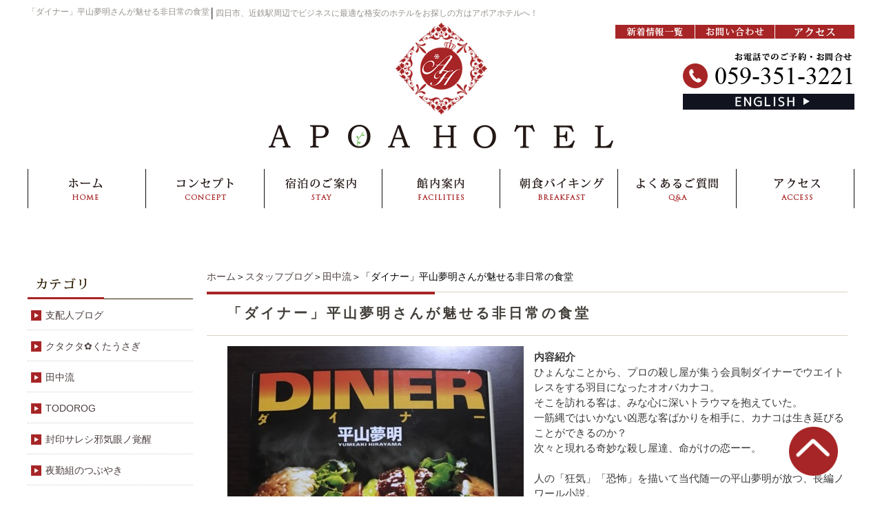

--- FILE ---
content_type: text/html; charset=UTF-8
request_url: https://apoa-hotel.jp/blog/b_tanaka/tanakabookdaina.html
body_size: 8347
content:
<!DOCTYPE html PUBLIC "-//W3C//DTD XHTML 1.0 Transitional//EN" "http://www.w3.org/TR/xhtml1/DTD/xhtml1-transitional.dtd">
<html xmlns="http://www.w3.org/1999/xhtml">

<head>
    <title>「ダイナー」平山夢明さんが魅せる非日常の食堂│アポアホテル|四日市市|ビジネスに最適な格安のホテル</title>
    <meta name="keywords" content="スタッフブログ,田中流,アポアホテル,四日市市,ビジネス,格安,宿泊" />
    <meta name="Description" content="「ダイナー」平山夢明の作品。ひょんなことから、プロの殺し屋が集う会員制ダイナーでウエイトレスをすることになったオオバカナコ。あと表紙のハンバーガーめっちゃ美味そう笑" />
    <link rel="alternate" type="application/rss+xml" title="アポアホテル|四日市市|ビジネスに最適な格安のホテル &raquo; 「ダイナー」平山夢明さんが魅せる非日常の食堂 のコメントのフィード" href="https://apoa-hotel.jp/blog/b_tanaka/tanakabookdaina.html/feed" />
<link rel='stylesheet' id='style-desktop-css'  href='https://apoa-hotel.jp/wp-content/uploads/css/style0_57776300_1606978500.css?ver=3.9.40' type='text/css' media='all' />
<link rel='stylesheet' id='style-css'  href='https://apoa-hotel.jp/wp-content/themes/apoahotel/style.css?ver=3.9.40' type='text/css' media='all' />
<link rel='stylesheet' id='facebox-css'  href='https://apoa-hotel.jp/facebox/facebox.css?ver=3.9.40' type='text/css' media='all' />
<script type='text/javascript' src='https://apoa-hotel.jp/wp-includes/js/jquery/jquery.js?ver=1.11.0'></script>
<script type='text/javascript' src='https://apoa-hotel.jp/wp-includes/js/jquery/jquery-migrate.min.js?ver=1.2.1'></script>
<script type='text/javascript' src='https://apoa-hotel.jp/facebox/facebox.js?ver=3.9.40'></script>
<script type='text/javascript' src='https://apoa-hotel.jp/wp-content/plugins/js/jquery.bxslider/jquery.bxslider.js?ver=3.9.40'></script>
<script type='text/javascript' src='https://apoa-hotel.jp/wp-content/themes/apoahotel/js/rollover.js?ver=3.9.40'></script>
<script type='text/javascript' src='https://apoa-hotel.jp/wp-content/themes/apoahotel/js/pagetop.js?ver=3.9.40'></script>
<link rel="EditURI" type="application/rsd+xml" title="RSD" href="https://apoa-hotel.jp/xmlrpc.php?rsd" />
<link rel="wlwmanifest" type="application/wlwmanifest+xml" href="https://apoa-hotel.jp/wp-includes/wlwmanifest.xml" /> 
<link rel='prev' title='「リング」ビデオに関わってしまった人々の結末・・・' href='https://apoa-hotel.jp/blog/b_tanaka/tanakabookrinngu.html' />
<link rel='next' title='白馬八方尾根に行ってきました' href='https://apoa-hotel.jp/blog/b_koujiya/jiyahakubahappouskisnowboardtravel.html' />
<meta name="generator" content="WordPress 3.9.40" />
<link rel='canonical' href='https://apoa-hotel.jp/blog/b_tanaka/tanakabookdaina.html' />
<link rel='shortlink' href='https://apoa-hotel.jp/?p=1756' />
<script type="text/javascript" src="https://apoa-hotel.jp/wp-content/plugins/cforms/js/cforms.js"></script>
<link rel="alternate" media="handheld" type="text/html" href="https://apoa-hotel.jp/blog/b_tanaka/tanakabookdaina.html" />
	<style>
		#wp-admin-bar-comments{display:none;}
	</style>
	<script>
		jQuery(document).ready(function(){
			jQuery("#wp-admin-bar-wp-logo").html('<a class="ab-item"><span class="ab-icon"></span></a>');
			jQuery("#wp-admin-bar-my-sites-list").find("a[href$='/wp-admin/post-new.php']").parent().remove();
			jQuery("#wp-admin-bar-my-sites-list").find("a[href$='/wp-admin/edit-comments.php']").parent().remove();
		});
	</script>	<meta name="google-site-verification" content="TPAFKXsaDzGy83Ad7dOciRM9rJnSEKO9aLKzgaYh2fQ" />	<style type="text/css">.recentcomments a{display:inline !important;padding:0 !important;margin:0 !important;}</style>
    <!-- Google tag (gtag.js) -->
    <script async src="https://www.googletagmanager.com/gtag/js?id=G-M9D9ZY72NJ"></script>
    <script>
        window.dataLayer = window.dataLayer || [];

        function gtag() {
            dataLayer.push(arguments);
        }
        gtag('js', new Date());

        gtag('config', 'G-M9D9ZY72NJ');
    </script>
    <!-- clarity -->
    <script type="text/javascript">
        (function(c, l, a, r, i, t, y) {
            c[a] = c[a] || function() {
                (c[a].q = c[a].q || []).push(arguments)
            };
            t = l.createElement(r);
            t.async = 1;
            t.src = "https://www.clarity.ms/tag/" + i;
            y = l.getElementsByTagName(r)[0];
            y.parentNode.insertBefore(t, y);
        })(window, document, "clarity", "script", "rnx8y988dz");
    </script>
</head>

<body id="blog" class="japanese">
    <a name="top"></a>
    <div id="wrapper">
        <div id="header">
            <script type="text/javascript">
                jQuery(document).ready(function() {
                    jQuery('.bxslider').bxSlider({
                        mode: 'fade',
                        auto: true,
                        pause: 5000,
                        pager: false,
                        controls: false,
                    });
                });
            </script>
            <div id="dynamic-header">
                <div id="header">
    <div class="inner clearfix">	<div id="blogdescription" class="clearfix">
		<strong id="site-title">「ダイナー」平山夢明さんが魅せる非日常の食堂</strong><span>│</span><strong>四日市、近鉄駅周辺でビジネスに最適な格安のホテルをお探しの方はアポアホテルへ！</strong>	</div>        <div id="logo">
            <a href="/">
            	<img src="https://apoa-hotel.jp/wp-content/uploads/header_logo.png" alt="四日市市・近鉄駅周辺のビジネスに最適な格安の宿泊アポアホテル" title="四日市市・近鉄駅周辺のビジネスに最適な格安の宿泊アポアホテル" />
            </a>
        </div>
        <div class="link">
            <ul>
                <li><a href="/topics"><img src="https://apoa-hotel.jp/wp-content/uploads/header_link11.png" alt="新着情報一覧" title="新着情報一覧" /></a></li>
                <li><a href="/contactus"><img src="https://apoa-hotel.jp/wp-content/uploads/header_link21.png" alt="お問い合わせ" title="お問い合わせ" /></a></li>
                <li class="chop"><a href="/company#access"><img src="https://apoa-hotel.jp/wp-content/uploads/header_link3.png" alt="四日市市アポアホテルへのアクセス" title="四日市市アポアホテルへのアクセス" /></a></li>
            </ul>
        </div>
        <div class="contact">
            <a href="/en_home"><img src="https://apoa-hotel.jp/wp-content/uploads/header_english.png" alt="ENGLISH" title="ENGLISH" /></a>
        </div>
    </div>
</div>	<div class="menu-header-container"><ul id="menu-header" class="menu"><li id="menu-item-70" class="menu-item menu-item-type-custom menu-item-object-custom menu-item-home menu-item-70"><a title="ホーム" href="https://apoa-hotel.jp/"><img src="https://apoa-hotel.jp/wp-content/uploads/header_menu1.png" alt="ホーム"></a></li>
<li id="menu-item-71" class="menu-item menu-item-type-post_type menu-item-object-page menu-item-71"><a title="コンセプト" href="https://apoa-hotel.jp/concept"><img src="https://apoa-hotel.jp/wp-content/uploads/header_menu2.png" alt="コンセプト"></a></li>
<li id="menu-item-72" class="menu-item menu-item-type-taxonomy menu-item-object-category menu-item-72"><a title="ビジネスに最適な格安宿泊のご案内" href="https://apoa-hotel.jp/plan"><img src="https://apoa-hotel.jp/wp-content/uploads/header_menu3.png" alt="ビジネスに最適な格安宿泊のご案内"></a></li>
<li id="menu-item-73" class="menu-item menu-item-type-post_type menu-item-object-page menu-item-73"><a title="館内案内" href="https://apoa-hotel.jp/guide"><img src="https://apoa-hotel.jp/wp-content/uploads/header_menu4.png" alt="館内案内"></a></li>
<li id="menu-item-74" class="menu-item menu-item-type-post_type menu-item-object-page menu-item-74"><a title="朝食バイキング" href="https://apoa-hotel.jp/breakfastbuffet"><img src="https://apoa-hotel.jp/wp-content/uploads/header_menu5.png" alt="朝食バイキング"></a></li>
<li id="menu-item-75" class="menu-item menu-item-type-taxonomy menu-item-object-category menu-item-75"><a title="よくある質問" href="https://apoa-hotel.jp/faq"><img src="https://apoa-hotel.jp/wp-content/uploads/header_menu6.png" alt="よくある質問"></a></li>
<li id="menu-item-109" class="menu-item menu-item-type-custom menu-item-object-custom menu-item-109"><a title="アクセス" href="/company#access"><img src="https://apoa-hotel.jp/wp-content/uploads/header_menu7.png" alt="アクセス"></a></li>
</ul></div>            </div>
        </div>
        <div id="container" class="clearfix">
            <div id="main">
                <div id="neck">
                    	<div id="breadcrumbs">
		<a href="/">ホーム</a>＞<a href="/blog">スタッフブログ</a>＞<a href="/blog/b_tanaka">田中流</a>＞「ダイナー」平山夢明さんが魅せる非日常の食堂
	</div>	<div id="masthead"><h1>「ダイナー」平山夢明さんが魅せる非日常の食堂</h1></div>                </div>	<div class="simple clearfix">
		<div class="image left">
			<img src="https://apoa-hotel.jp/wp-content/uploads/a1745ee1e4cb96a48fbb87b9841e740a-simple.jpg" alt="a1745ee1e4cb96a48fbb87b9841e740a" title="ダイナー平山夢明" class="noborder" />
		</div>
		<div class="text">
			<b>内容紹介<br></b>ひょんなことから、プロの殺し屋が集う会員制ダイナーでウエイトレスをする羽目になったオオバカナコ。<br>そこを訪れる客は、みな心に深いトラウマを抱えていた。<br>一筋縄ではいかない凶悪な客ばかりを相手に、カナコは生き延びることができるのか？<br>次々と現れる奇妙な殺し屋達、命がけの恋ーー。<br><br>人の「狂気」「恐怖」を描いて当代随一の平山夢明が放つ、長編ノワール小説。<br><b></b>
		</div>
	</div>	<div class="byline">
		<h4>感想</h4>
	</div>	<div class="texts clearfix">
		<div class="text">
			最初のページから拷問シーンがあり目を覆いたい気分になる本作「ダイナー」・・・<br><br>・・・会社のブログで何を紹介しているんだって気になりますが、とても面白い作品です！<br><br>主人公のオオバカナコは、お金ほしさに負け、軽い気持ちで裏サイトにあった連絡先に電話したところから人生が大きく変わっていきます。<br><br>冒頭の拷問シーンへとつながり、カナコは自分が入って埋められる予定の穴を掘らされるという、絶望的な展開へと進む。<br><br>そこからなんとか命は助かったものの、カナコは殺し屋専門の会員制ダイナーでウエイトレスをすることになる・・・<br><br>・・・もう序盤から重い展開でお腹いっぱいになりそうですね（笑）<br><br>しかし本作の面白いところは、「グロ」「スリル」「グルメ」が上手く混ざり合い、終盤では「恋愛」のエッセンスも追加される所です。<br><br>特に「グルメ」部分の表現力がすごく、ホラー小説を読んでいるはずが、食欲をそそられてしまいます。<br><br>読んでいただければ分かるのですが、ハンバーガーが無性に食べたくなったのは私だけではないはず（笑）<br><br>読了の後味は少し苦く、しかしスッキリとしていて、どこかコース料理の食後のコーヒーをいただいた後の余韻にひたる感覚でした。<br><br>この非日常的な世界でのグルメを、ぜひ読んで知っていただければと思います。<br><br>田中<br>
		</div>
	</div>					<div id="knee">
							<div class="navigation clearfix">		<span class="previous">« <a href="https://apoa-hotel.jp/blog/b_tanaka/tanakabookrinngu.html">「リング」ビデオに関わってしまった人々の結末・・・</a></span>		<span class="next"><a href="https://apoa-hotel.jp/blog/b_tanaka/tanakabookrubinnnotubo.html">「ルビンの壺が割れた」読まないと割れませんよ？</a> »</span>	</div>	<div id="blogdescription" class="clearfix">
		<strong id="site-title">「ダイナー」平山夢明さんが魅せる非日常の食堂</strong><span>│</span><strong>四日市、近鉄駅周辺でビジネスに最適な格安のホテルをお探しの方はアポアホテルへ！</strong>	</div>					</div>
				</div>
                									<div id="sidebar">
							<div id="side_blog">
			<dl>
				<dt class="blogmidashi"><img src="https://apoa-hotel.jp/wp-content/uploads/sideblog1.png" alt="カテゴリ" title="カテゴリ" /></dt>
				<dd><a href="https://apoa-hotel.jp/blog/b_manager">支配人ブログ</a></dd>				<dd><a href="https://apoa-hotel.jp/blog/b-kutakutakutausagi">クタクタ✿くたうさぎ</a></dd>				<dd><a href="https://apoa-hotel.jp/blog/b_tanaka">田中流</a></dd>				<dd><a href="https://apoa-hotel.jp/blog/todorog">TODOROG</a></dd>				<dd><a href="https://apoa-hotel.jp/blog/b_submanager">封印サレシ邪気眼ノ覚醒</a></dd>				<dd><a href="https://apoa-hotel.jp/blog/b_suzuki">夜勤組のつぶやき</a></dd>				<dd><a href="https://apoa-hotel.jp/blog/b_watanabe">P８</a></dd>				<dd><a href="https://apoa-hotel.jp/blog/b_koujiya">ジヤログ</a></dd>				<dd><a href="https://apoa-hotel.jp/blog/b_yamashita">やましたブログ</a></dd>				<dd><a href="https://apoa-hotel.jp/blog/b_fuku">FUKUブログ</a></dd>				<dd><a href="https://apoa-hotel.jp/blog/b_maruyama">丸山回胴日記</a></dd>			</dl>

		</div>		<div id="side_blog">
			<dl>

				<dt class="blogmidashi"><img src="https://apoa-hotel.jp/wp-content/uploads/sideblog2.png" alt="最新の記事" title="最新の記事" /></dt>				<dt></dt>

				<dd><a href="https://apoa-hotel.jp/blog/b_manager/%e6%80%a5%e5%8b%9f%ef%bc%81%e6%9c%9d%e9%a3%9f%e3%82%b9%e3%82%bf%e3%83%83%e3%83%95%e5%8b%9f%e9%9b%86%e4%b8%ad%e3%81%a7%e3%81%99%e3%80%82.html">急募！朝食スタッフ募集中です。</a></dd>				<dt></dt>

				<dd><a href="https://apoa-hotel.jp/blog/b_manager/%e3%82%a2%e3%83%9d%e3%82%a2%e3%83%9b%e3%83%86%e3%83%ab%e5%9b%9b%e6%97%a5%e5%b8%82%e3%80%80%e3%83%9e%e3%83%b3%e3%82%ac%e6%96%b0%e5%88%8a%e5%85%a5%e8%8d%b7%e3%80%80%e5%83%95%e3%81%ae%e3%83%92%e3%83%bc.html">アポアホテル四日市　マンガ新刊入荷　僕のヒーローアカデミア　最新巻30巻</a></dd>				<dt></dt>

				<dd><a href="https://apoa-hotel.jp/blog/b_manager/%e3%82%a2%e3%83%9d%e3%82%a2%e3%83%9b%e3%83%86%e3%83%ab%e5%9b%9b%e6%97%a5%e5%b8%82%e3%80%80%e3%83%9e%e3%83%b3%e3%82%ac%e6%96%b0%e5%88%8a%e5%85%a5%e8%8d%b7.html">アポアホテル四日市　マンガ新刊入荷</a></dd>				<dt></dt>

				<dd><a href="https://apoa-hotel.jp/blog/b_manager/%e3%82%a2%e3%83%9d%e3%82%a2%e3%83%9b%e3%83%86%e3%83%ab%e3%80%80%e3%83%9e%e3%83%b3%e3%82%ac%e3%83%aa%e3%83%a9%e3%83%83%e3%82%af%e3%82%b9%e3%82%b3%e3%83%bc%e3%83%8a%e3%83%bc%e3%80%80%e8%a9%b1%e9%a1%8c.html">アポアホテル　マンガリラックスコーナー　話題の新刊入荷</a></dd>				<dt></dt>

				<dd><a href="https://apoa-hotel.jp/blog/b_manager/%e3%82%a2%e3%83%9d%e3%82%a2%e3%83%9b%e3%83%86%e3%83%ab%e5%85%83%e6%b0%97%e6%9c%9d%e9%a3%9f%e3%83%90%e3%82%a4%e3%82%ad%e3%83%b3%e3%82%b0%e3%83%bb%e3%80%8c%e4%b8%89%e9%87%8d%e7%9c%8c%e7%94%a3%e3%81%82.html">アポアホテル元気朝食バイキング・「三重県産あおさのり納豆」</a></dd>				<dt></dt>

				<dd><a href="https://apoa-hotel.jp/blog/b_manager/%e3%83%86%e3%83%ac%e3%83%af%e3%83%bc%e3%82%af%e5%bf%9c%e6%8f%b4-%e6%97%a5%e5%b8%b0%e3%82%8a%e3%83%97%e3%83%a9%e3%83%b3-%ef%bc%92%e6%99%82%e9%96%93%ef%bf%a5%ef%bc%91%ef%bc%95%ef%bc%90%ef%bc%90%e3%80%9c.html">テレワーク応援 日帰りプラン ２時間￥１５００〜 11:00-19:00【最大8時間滞在可能】</a></dd>				<dt></dt>

				<dd><a href="https://apoa-hotel.jp/blog/b_manager/%e3%82%a2%e3%83%9d%e3%82%a2%e3%83%9b%e3%83%86%e3%83%ab%e5%9b%9b%e6%97%a5%e5%b8%82%e3%81%ae%e3%82%a4%e3%83%b3%e3%82%b9%e3%82%bf%e3%82%b0%e3%83%a9%e3%83%a0%e3%83%95%e3%82%a9%e3%83%ad%e3%83%bc%ef%bc%86.html">アポアホテル四日市のインスタグラムフォロー＆いいねでプレゼントキャンペーン</a></dd>				<dt></dt>

				<dd><a href="https://apoa-hotel.jp/blog/b_manager/%e3%80%90%e6%b6%88%e6%af%92%e3%83%bb%e6%b6%88%e8%87%ad%e3%82%b9%e3%83%97%e3%83%ac-1%e6%9c%ac%e4%bb%98%e3%80%91%e3%82%a6%e3%82%a4%e3%83%ab%e3%82%b9%e5%af%be%e7%ad%96%e3%83%97%e3%83%a9%e3%83%b3%e3%80%90.html">【消毒・消臭スプレ-1本付】ウイルス対策プラン【無料駐車場】</a></dd>				<dt></dt>

				<dd><a href="https://apoa-hotel.jp/blog/b_manager/%e3%82%a2%e3%83%9d%e3%82%a2%e3%83%9b%e3%83%86%e3%83%ab%e3%81%ae%e3%83%8f%e3%83%83%e3%83%94%e3%83%bc%e3%82%a2%e3%83%af%e3%83%bc%e4%bc%81%e7%94%bb%e3%80%80%e6%97%a5%e6%9b%9c%e6%97%a5%e9%99%90%e5%ae%9a.html">アポアホテルのハッピーアワー企画　日曜日限定　レモンサワー無料サービス</a></dd>				<dt></dt>

				<dd><a href="https://apoa-hotel.jp/blog/b_manager/%e3%83%86%e3%83%ac%e3%83%af%e3%83%bc%e3%82%af%e5%bf%9c%e6%8f%b4-%e6%97%a5%e5%b8%b0%e3%82%8a%e3%83%97%e3%83%a9%e3%83%b3-%ef%bc%92%e6%99%82%e9%96%93%ef%bf%a5%ef%bc%91%ef%bc%95%ef%bc%90%ef%bc%90%ef%bd%9e.html">テレワーク応援 日帰りプラン ２時間￥１５００～  11:00-19:00【最大8時間滞在可能】</a></dd>			</dl>
			<dl class="blog_side">
				<dt class="blogmidashi"><img src="https://apoa-hotel.jp/wp-content/uploads/sideblog3.png" alt="月別アーカイブ" title="月別アーカイブ" /></dt>
	<dd><a href="/blog?blogyear=2021&blogmonth=6">2021年6月(1)</a></dd>	<dd><a href="/blog?blogyear=2021&blogmonth=4">2021年4月(1)</a></dd>	<dd><a href="/blog?blogyear=2021&blogmonth=3">2021年3月(1)</a></dd>	<dd><a href="/blog?blogyear=2021&blogmonth=2">2021年2月(1)</a></dd>	<dd><a href="/blog?blogyear=2020&blogmonth=11">2020年11月(1)</a></dd>	<dd><a href="/blog?blogyear=2020&blogmonth=7">2020年7月(1)</a></dd>	<dd><a href="/blog?blogyear=2020&blogmonth=6">2020年6月(5)</a></dd>	<dd><a href="/blog?blogyear=2019&blogmonth=11">2019年11月(1)</a></dd>	<dd><a href="/blog?blogyear=2019&blogmonth=10">2019年10月(10)</a></dd>	<dd><a href="/blog?blogyear=2019&blogmonth=9">2019年9月(22)</a></dd>	<dd><a href="/blog?blogyear=2019&blogmonth=8">2019年8月(29)</a></dd>	<dd><a href="/blog?blogyear=2019&blogmonth=7">2019年7月(12)</a></dd>		</dl>
		</div><div class="links"><a href="/plan" target="_top"><img src="https://apoa-hotel.jp/wp-content/uploads/side1.png" alt="ご予約はこちら" title="ご予約はこちら" /></a></div><div class="links"><a href="/breakfastbuffet" target="_top"><img src="https://apoa-hotel.jp/wp-content/uploads/side2.png" alt="こだわり「元気朝食」" title="こだわり「元気朝食」" /></a></div><div class="links"><a href="/tourist_a" target="_top"><img src="https://apoa-hotel.jp/wp-content/uploads/side3.png" alt="ホテル周辺観光スポット" title="ホテル周辺観光スポット" /></a></div><div class="links"><a href="/gourmet" target="_top"><img src="https://apoa-hotel.jp/wp-content/uploads/side4.png" alt="ホテル周辺グルメ" title="ホテル周辺グルメ" /></a></div><div class="menu-primary-container"><p class="menu-decoration top"><img src="https://apoa-hotel.jp/wp-content/uploads/primary-top.png" alt="アポアホテルのこだわりポイント" title="アポアホテルのこだわりポイント" /></p><ul id="menu-primary" class="menu"><li id="menu-item-174" class="menu-item menu-item-type-custom menu-item-object-custom menu-item-174"><a title="サービス" href="https://apoa-hotel.jp/a_service"><img src="https://apoa-hotel.jp/wp-content/uploads/primary-menu-item1.png" alt="サービス"></a></li>
<li id="menu-item-182" class="menu-item menu-item-type-custom menu-item-object-custom menu-item-182"><a title="無料駐車場完備" href="https://apoa-hotel.jp/company#kihon"><img src="https://apoa-hotel.jp/wp-content/uploads/primary-menu-item2.png" alt="無料駐車場完備"></a></li>
<li id="menu-item-183" class="menu-item menu-item-type-custom menu-item-object-custom menu-item-183"><a title="女性にも安心" href="https://apoa-hotel.jp/guide#anshin"><img src="https://apoa-hotel.jp/wp-content/uploads/primary-menu-item3.png" alt="女性にも安心"></a></li>
<li id="menu-item-184" class="menu-item menu-item-type-custom menu-item-object-custom menu-item-184"><a title="各種レンタル" href="https://apoa-hotel.jp/company#rental"><img src="https://apoa-hotel.jp/wp-content/uploads/primary-menu-item4.png" alt="各種レンタル"></a></li>
<li id="menu-item-187" class="menu-item menu-item-type-custom menu-item-object-custom menu-item-187"><a href="https://apoa-hotel.jp/nightbview"><img src="https://apoa-hotel.jp/wp-content/uploads/primary-menu-item7.png" alt="夜景"></a></li>
<li id="menu-item-1048" class="menu-item menu-item-type-custom menu-item-object-custom menu-item-1048"><a href="https://apoa-hotel.jp/selectedpoint"><img src="https://apoa-hotel.jp/wp-content/uploads/primary-menu-item8.png" alt="アポアほてるのこだわり"></a></li>
</ul></div><div class="links"><a href="/staff" target="_top"><img src="https://apoa-hotel.jp/wp-content/uploads/side52.png" alt="スタッフ紹介" title="スタッフ紹介" /></a></div><div class="links"><a href="/blog" target="_top"><img src="https://apoa-hotel.jp/wp-content/uploads/side6.png" alt="地域一番スタッフブログ" title="地域一番スタッフブログ" /></a></div><div class="menu-secondary-container"><p class="menu-decoration top"><img src="https://apoa-hotel.jp/wp-content/uploads/secondary-top.png" alt="インフォメーション" title="インフォメーション" /></p><ul id="menu-secondary" class="menu"><li id="menu-item-188" class="menu-item menu-item-type-post_type menu-item-object-page menu-item-188"><a title="コンセプト" href="https://apoa-hotel.jp/concept"><img src="https://apoa-hotel.jp/wp-content/uploads/secondary-menu-item1.png" alt="コンセプト"></a></li>
<li id="menu-item-196" class="menu-item menu-item-type-post_type menu-item-object-page menu-item-196"><a title="アポアホテルのご案内" href="https://apoa-hotel.jp/company"><img src="https://apoa-hotel.jp/wp-content/uploads/secondary-menu-item2.png" alt="アポアホテルのご案"></a></li>
<li id="menu-item-197" class="menu-item menu-item-type-custom menu-item-object-custom menu-item-197"><a title="アクセス" href="/company#access"><img src="https://apoa-hotel.jp/wp-content/uploads/secondary-menu-item3.png" alt="アクセス"></a></li>
<li id="menu-item-999" class="menu-item menu-item-type-taxonomy menu-item-object-category menu-item-999"><a title="お知らせ" href="https://apoa-hotel.jp/news"><img src="https://apoa-hotel.jp/wp-content/uploads/secondary-menu-item8.png" alt="お知らせ"></a></li>
<li id="menu-item-198" class="menu-item menu-item-type-taxonomy menu-item-object-category menu-item-198"><a title="よくある質問" href="https://apoa-hotel.jp/faq"><img src="https://apoa-hotel.jp/wp-content/uploads/secondary-menu-item4.png" alt="よくあるご質問"></a></li>
<li id="menu-item-199" class="menu-item menu-item-type-post_type menu-item-object-page menu-item-199"><a title="サイトマップ" href="https://apoa-hotel.jp/sitemap"><img src="https://apoa-hotel.jp/wp-content/uploads/secondary-menu-item5.png" alt="サイトマップ"></a></li>
<li id="menu-item-200" class="menu-item menu-item-type-post_type menu-item-object-page menu-item-200"><a title="プライバシーポリシー" href="https://apoa-hotel.jp/privacy"><img src="https://apoa-hotel.jp/wp-content/uploads/secondary-menu-item6.png" alt="プライバシーポリシー"></a></li>
<li id="menu-item-201" class="menu-item menu-item-type-post_type menu-item-object-page menu-item-201"><a title="お問い合わせ" href="https://apoa-hotel.jp/contactus"><img src="https://apoa-hotel.jp/wp-content/uploads/secondary-menu-item7.png" alt="お問い合わせ"></a></li>
</ul></div>				</div>
                			</div>
			<div id="footer">
				<div class="inner clearfix">

<div class="link">
    <ul id="menu-footer1" class="menu"><li id="menu-item-145" class="menu-item menu-item-type-taxonomy menu-item-object-category menu-item-145"><a href="https://apoa-hotel.jp/selectedpoint">こだわりポイント</a></li>
<li id="menu-item-146" class="menu-item menu-item-type-taxonomy menu-item-object-category menu-item-146"><a href="https://apoa-hotel.jp/plan">宿泊のご案内</a></li>
<li id="menu-item-147" class="menu-item menu-item-type-taxonomy menu-item-object-category menu-item-147"><a href="https://apoa-hotel.jp/faq">よくある質問</a></li>
<li id="menu-item-148" class="menu-item menu-item-type-taxonomy menu-item-object-category current-blog-ancestor menu-item-148"><a href="https://apoa-hotel.jp/blog">スタッフブログ</a></li>
<li id="menu-item-149" class="menu-item menu-item-type-taxonomy menu-item-object-category menu-item-149"><a href="https://apoa-hotel.jp/staff">スタッフ紹介</a></li>
<li id="menu-item-150" class="menu-item menu-item-type-taxonomy menu-item-object-category menu-item-150"><a href="https://apoa-hotel.jp/news">ホテルからのお知らせ</a></li>
<li id="menu-item-151" class="menu-item menu-item-type-taxonomy menu-item-object-category menu-item-151"><a href="https://apoa-hotel.jp/gourmet">ホテル周辺グルメ情報</a></li>
<li id="menu-item-152" class="menu-item menu-item-type-taxonomy menu-item-object-category menu-item-152"><a href="https://apoa-hotel.jp/topics">新着情報</a></li>
</ul>
	<ul id="menu-footer2" class="menu"><li id="menu-item-153" class="menu-item menu-item-type-post_type menu-item-object-page menu-item-153"><a href="https://apoa-hotel.jp/contactus">お問い合わせ</a></li>
<li id="menu-item-154" class="menu-item menu-item-type-post_type menu-item-object-page menu-item-154"><a href="https://apoa-hotel.jp/company">アポアホテルのご案内</a></li>
<li id="menu-item-155" class="menu-item menu-item-type-post_type menu-item-object-page menu-item-155"><a href="https://apoa-hotel.jp/concept">コンセプト</a></li>
<li id="menu-item-156" class="menu-item menu-item-type-post_type menu-item-object-page menu-item-156"><a href="https://apoa-hotel.jp/sitemap">サイトマップ</a></li>
<li id="menu-item-157" class="menu-item menu-item-type-post_type menu-item-object-page menu-item-157"><a href="https://apoa-hotel.jp/privacy">プライバシーポリシー</a></li>
<li id="menu-item-845" class="menu-item menu-item-type-taxonomy menu-item-object-category menu-item-845"><a href="https://apoa-hotel.jp/tourist_a">観光スポット詳細</a></li>
<li id="menu-item-159" class="menu-item menu-item-type-post_type menu-item-object-page menu-item-159"><a href="https://apoa-hotel.jp/guestroom">客室</a></li>
<li id="menu-item-160" class="menu-item menu-item-type-post_type menu-item-object-page menu-item-160"><a href="https://apoa-hotel.jp/breakfastbuffet">こだわり元気朝食</a></li>
<li id="menu-item-161" class="menu-item menu-item-type-post_type menu-item-object-page menu-item-161"><a href="https://apoa-hotel.jp/guide">館内案内</a></li>
</ul>
</div>
<p class="search">【本サイトの対応検索キーワード】<br>
        〇アポアホテル検索ワード　<a href="/">「四日市 ホテル 格安」</a><a href="/">「四日市 宿泊 格安」</a><a href="/">「四日市 格安ビジネスホテル」</a><a href="/">「三重県四日市 格安ホテル」</a><a href="/">「四日市 ビジネスホテル」</a><br>
        〇アポアホテル特徴検索ワード　<a href="https://apoa-hotel.jp/guide">「無料レンタルサイクル」</a><a href="https://apoa-hotel.jp/guide">「無料コミック 読み放題」</a><br>
        〇ロケーション　<a href="https://apoa-hotel.jp/">「近鉄四日市駅近」</a><a href="https://apoa-hotel.jp/nightbview">「工場夜景」</a><a href="https://apoa-hotel.jp/tourist_a/nabana.html">「なばなの里周辺ホテル」</a><a href="https://apoa-hotel.jp/tourist_a/nabana.html">「なばなの里周辺格安ホテル」</a><a href="https://apoa-hotel.jp/tourist_a/nabana.html">「なばなの里 ホテルビジネス」</a><a href="https://apoa-hotel.jp/tourist_a/suzuka.html">「鈴鹿サーキットホテル 格安」</a><a href="https://apoa-hotel.jp/tourist_a/nagashima.html">「ナガシマスパーランド 周辺 格安ホテル」</a><br>
        三重県四日市市のアポアホテルでは、このようなご要望に誠心誠意を持ってお待ちしております。
      </p>

	<div class="logo">
		<img src="https://apoa-hotel.jp/wp-content/uploads/footer_logo-2.png" alt="四日市市・近鉄駅周辺のビジネスに最適な格安の宿泊アポアホテル" title="四日市市・近鉄駅周辺のビジネスに最適な格安の宿泊アポアホテル" />
	</div>
	<div class="contact">
		<a href="/contactus">
			<img src="https://apoa-hotel.jp/wp-content/uploads/footer_email.png" alt="メールでのお問合せ" title="メールでのお問合せ" />
		</a>
	</div>
</div>	<div id="blogdescription" class="clearfix">
		<strong id="site-title">「ダイナー」平山夢明さんが魅せる非日常の食堂</strong><span>│</span><strong>四日市、近鉄駅周辺でビジネスに最適な格安のホテルをお探しの方はアポアホテルへ！</strong>	</div>	<div class="scroll-to-top gotop">
		<a href="#top"><img src="https://apoa-hotel.jp/wp-content/uploads/pagetop.png" alt="ページトップへ" title="ページトップへ" /></a>
	</div>	<p class="copyright"><a href="/">©アポアホテル|四日市市|ビジネスに最適な格安のホテル </a></p>							</div>
		</div>
	<script>
		jQuery(document).ready(function(){
			jQuery("[id^='wp-admin-bar-edit'] + [id!='wp-admin-bar-edit-profile']").css("backgroundColor", "#21759B");
			jQuery("[id^='wp-admin-bar-edit'] + [id!='wp-admin-bar-edit-profile']").css("backgroundImage", "-moz-linear-gradient(50% 100%, #21759B, #3084AA 5px)");
		});
	</script>	<script>
		jQuery(document).ready(function(){
			// アドミンバーの文言を変更
			// 「編集 投稿タイプ」 を 「投稿タイプの編集」に
			var abitem = jQuery("#wp-admin-bar-edit .ab-item").html();
			var newabitem = null;
			if(abitem) var abitems = abitem.split(" ");
			if(abitems) newabitem = abitems[1] + "の" + abitems[0];
			if(newabitem) jQuery("#wp-admin-bar-edit .ab-item").html(newabitem);
			jQuery("#wp-admin-bar-edit .ab-item").css("backgroundColor", "#21759B");
			jQuery("#wp-admin-bar-edit .ab-item").css("backgroundImage", "-moz-linear-gradient(50% 100%, #21759B, #3084AA 5px)");
		});
	</script>	<script type="text/javascript">
		jQuery(document).ready(function(){jQuery('a[rel*=facebox]').facebox()});
	</script><script type="text/javascript">

  var _gaq = _gaq || [];
  _gaq.push(['_setAccount', 'UA-99366933-1']);
  _gaq.push(['_trackPageview']);

  (function() {
    var ga = document.createElement('script'); ga.type = 'text/javascript'; ga.async = true;
    ga.src = ('https:' == document.location.protocol ? 'https://ssl' : 'http://www') + '.google-analytics.com/ga.js';
    var s = document.getElementsByTagName('script')[0]; s.parentNode.insertBefore(ga, s);
  })();

</script>
<!-- Start Of Script Generated By cforms v14.5 [Oliver Seidel | www.deliciousdays.com] -->
<!-- End Of Script Generated By cforms -->

	</body>
</html>


--- FILE ---
content_type: text/css
request_url: https://apoa-hotel.jp/wp-content/themes/apoahotel/style.css?ver=3.9.40
body_size: 528
content:
/*
Theme Name: apoahotel
Theme URI: http://maxline.co.jp
Author: the Maxpress Team
Author URI: http://maxline.co.jp/
Description: 2012年版の Maxpress テーマ
Version: 1.1
License: このテーマは商用ライセンスです 無断複写禁止,転売等は厳禁です
Tags: maxpress, light, custom-menu, editor-style, featured-image-header, featured-images, full-width-template, post-formats, theme-options
*/
.bx-wrapper img {
    max-width: 100%;
    min-width: 100%;
    display: block;
}

.div-keywors {
    margin :0 auto 10px auto;
}

.div-keywors p {
    color:#9C7516;
}

#footer .inner .link {
    margin-bottom: 1rem;
}

--- FILE ---
content_type: application/javascript
request_url: https://apoa-hotel.jp/wp-content/themes/apoahotel/js/pagetop.js?ver=3.9.40
body_size: 760
content:
// JavaScript Document
jQuery(document).ready(function(){
    jQuery(".gotop").hide();
     // ↑ページトップボタンを非表示にする

	jQuery(window).on("scroll", function() {

        if (jQuery(this).scrollTop() > 100) {
            // ↑ スクロール位置が100よりも小さい場合に以下の処理をする
			jQuery('.gotop').slideDown("fast");
            // ↑ (100より小さい時は)ページトップボタンをスライドダウン
        } else {
            jQuery('.gotop').slideUp("fast");
            // ↑ それ以外の場合の場合はスライドアップする。
        }
        
    // フッター固定する

		scrollHeight = jQuery(document).height(); 
		// ドキュメントの高さ
		scrollPosition = jQuery(window).height() + jQuery(window).scrollTop(); 
		//　ウィンドウの高さ+スクロールした高さ→　現在のトップからの位置
		footHeight = jQuery("#footer").innerHeight();
		// フッターの高さ
				
		if ( scrollHeight - scrollPosition  <= footHeight ) {
		// 現在の下から位置が、フッターの高さの位置にはいったら
		//  ".gotop"のpositionをabsoluteに変更し、フッターの高さの位置にする		
			jQuery(".gotop").css({
				"position":"absolute",
				"bottom": footHeight
			});
		} else {
		// それ以外の場合は元のcssスタイルを指定
			jQuery(".gotop").css({
				"position":"fixed",
				"bottom": "40px"
			});
		}
	});
	// トップへスムーススクロール
	jQuery('.gotop a').click(function () {
		jQuery('body,html').animate({
		scrollTop: 0
	    }, 500);
	    // ページのトップへ 500 のスピードでスクロールする
	    return false;
	 });

});
